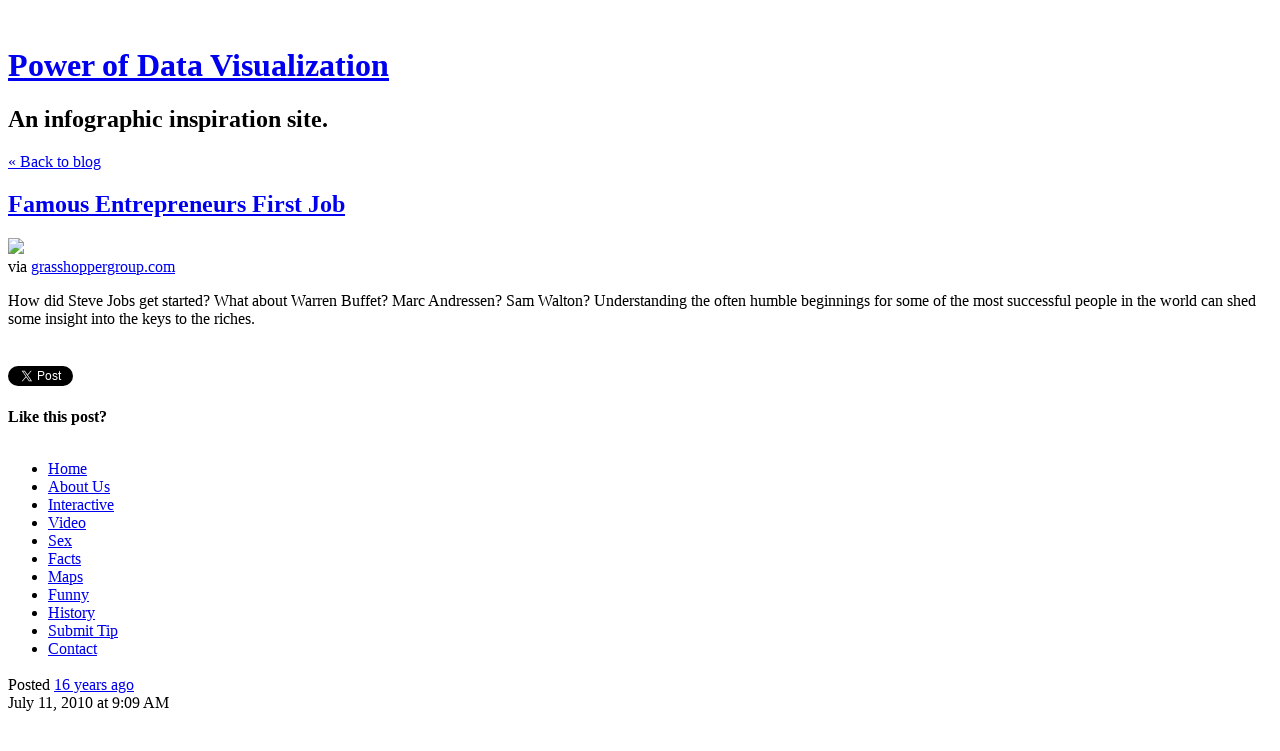

--- FILE ---
content_type: text/html; charset=utf-8
request_url: https://www.pdviz.com/famous-entrepreneurs-first-job
body_size: 5014
content:
<!DOCTYPE html>
<html class='no-js'>
  <head>
    <title>Famous Entrepreneurs First Job - Power of Data Visualization</title>

    <meta content='width=device-width,initial-scale=1' name='viewport'>

    <meta name="description" content="via grasshoppergroup.com 

 How did Steve Jobs get started? What about Warren Buffet? Marc Andressen? Sam Walton? Understanding the often humble beginnings for some of the most successful people in..."/>
<meta property="og:title" content="Famous Entrepreneurs First Job"/>
<meta property="og:type" content="article"/>
<meta property="og:url" content="https://www.pdviz.com/famous-entrepreneurs-first-job"/>
<meta property="og:site_name" content="Power of Data Visualization"/>
<meta property="og:description" content="via grasshoppergroup.com 

 How did Steve Jobs get started? What about Warren Buffet? Marc Andressen? Sam Walton? Understanding the often humble beginnings for some of the most successful people in..."/>
<meta property="og:image" content="https://phaven-prod.s3.amazonaws.com/files/image_part/asset/846988/_is2msaREfkEM4eibWGYJf5XSX0/large_media_httpgrasshopper_udsDp.jpg"/>
<meta property="og:image:width" content="540"/>
<meta property="og:image:height" content="2600"/>
<meta property="twitter:card" content="summary"/>
<meta property="twitter:image" content="https://phaven-prod.s3.amazonaws.com/files/image_part/asset/846988/_is2msaREfkEM4eibWGYJf5XSX0/large_media_httpgrasshopper_udsDp.jpg"/>

    <link href="https://phthemes.s3.amazonaws.com/1/lpmGCkGbHyh0vsId/images/favicon.ico?v=1575993674" rel='shortcut icon' type='image/x-icon'>
    <link href="//fonts.googleapis.com/css?family=Oxygen:400,700,300|Crimson+Text:400,400italic&amp;subset=latin,latin-ext"
          media="screen" rel="stylesheet" type="text/css" />
    <link rel="stylesheet" href="https://phthemes.s3.amazonaws.com/1/lpmGCkGbHyh0vsId/blog.css?v=1594371214">

    <link rel="alternate" type="application/atom+xml" href="https://www.pdviz.com/posts.atom">
      <script>
        window.Posthaven = window.Posthaven || {};
        window.Posthaven.currentPage = {"postIds":"522040","pageCounter":"post-522040"};
        window.Posthaven.domain = 'posthaven.com';
        window.Posthaven.strings = {"archive.no_results":"No results found.","date":null,"forms.comment.anon_error":"Please enter your name and email.","forms.subscribe.after_subscribe_notice":"You have been subscribed. Check your email to confirm your subscription.","forms.subscribe.after_follow_notice":"You're now following this blog.","forms.subscribe.after_unfollow_notice":"You've unfollowed this blog.","gallery.of":"of","relative_date":null};
      </script>
      <link href="/assets/blog-internal-ebf9cc379e51c299993a0f443d1fee65.css"
            media="all" rel="stylesheet" />
      
      <style type="text/css">header#topbar {
display: none;
}</style>
      
      <script>
          window.fbAsyncInit = function() {
            FB.init({
              appId      : '488600357843531',
              xfbml      : true,
              version    : 'v2.6'
            });
          };

          (function(d, s, id){
            var js, fjs = d.getElementsByTagName(s)[0];
            if (d.getElementById(id)) {return;}
            js = d.createElement(s); js.id = id;
            js.src = "//connect.facebook.net/en_US/sdk.js";
            fjs.parentNode.insertBefore(js, fjs);
          }(document, 'script', 'facebook-jssdk'));
        </script>
  </head>

  <body id='site_4531'>
    <div id='container'>
      <nav class='posthaven-user-menu posthaven-control'>
<span class='posthaven-user-required' style='display: none;'>
<span class='posthaven-admin-required' style='display: none;'>
<a href="https://posthaven.com/dashboard#sites/4531">Manage</a>
<a href="https://posthaven.com/dashboard#sites/4531/posts/522040/edit">Edit Post</a>
</span>
<a href="/posthaven/xd/logout" data-posthaven-method="delete">Logout</a>
</span>
<span class='posthaven-anon'>
<a href="https://posthaven.com/users/sign_in?return_host=www.pdviz.com" class="posthaven-login">Login</a>
</span>
</nav>


      <header id='topbar'>
        <a href="https://posthaven.com/"><div class='posthaven-tab'></div></a>
      </header>

      <div id='flash'>
        
      </div>

      
        <header id='header'>
          <h1>
            <a href="https://www.pdviz.com/">Power of Data Visualization</a>
          </h1>

          
            <h2>An infographic inspiration site.</h2>
          

          
            <div class="back-to-blog">
              <a href="https://www.pdviz.com/">&laquo;&nbsp;Back to blog</a>
            </div>
          
        </header>
      

      <div id='main_container'>
        

<div id="main">
  <article class="post">
    
  

  <header>
    

    <div class="post-title">
      <h2><a href="https://www.pdviz.com/famous-entrepreneurs-first-job">Famous Entrepreneurs First Job</a></h2>

      
    </div>
  </header>

  <div class="post-body" id="post_body_522040">
    
      <div class="posthaven-post-body"><div class="posterous_bookmarklet_entry">
              <div class="posthaven-gallery " id="posthaven_gallery[488519]">
          <div class="posthaven-gallery-car">
                    <p class="posthaven-file posthaven-file-image posthaven-file-state-processed">
          <img class="posthaven-gallery-image" src="https://phaven-prod.s3.amazonaws.com/files/image_part/asset/846988/_is2msaREfkEM4eibWGYJf5XSX0/medium_media_httpgrasshopper_udsDp.jpg" data-posthaven-state='processed'
data-medium-src='https://phaven-prod.s3.amazonaws.com/files/image_part/asset/846988/_is2msaREfkEM4eibWGYJf5XSX0/medium_media_httpgrasshopper_udsDp.jpg'
data-medium-width='540'
data-medium-height='2600'
data-large-src='https://phaven-prod.s3.amazonaws.com/files/image_part/asset/846988/_is2msaREfkEM4eibWGYJf5XSX0/large_media_httpgrasshopper_udsDp.jpg'
data-large-width='540'
data-large-height='2600'
data-thumb-src='https://phaven-prod.s3.amazonaws.com/files/image_part/asset/846988/_is2msaREfkEM4eibWGYJf5XSX0/thumb_media_httpgrasshopper_udsDp.jpg'
data-thumb-width='200'
data-thumb-height='200'
data-xlarge-src='https://phaven-prod.s3.amazonaws.com/files/image_part/asset/846988/_is2msaREfkEM4eibWGYJf5XSX0/xlarge_media_httpgrasshopper_udsDp.jpg'
data-xlarge-width=''
data-xlarge-height=''
data-orig-src='https://phaven-prod.s3.amazonaws.com/files/image_part/asset/846988/_is2msaREfkEM4eibWGYJf5XSX0/media_httpgrasshopper_udsDp.jpg'
data-orig-width='540'
data-orig-height='2600'
data-posthaven-id='846988'/>
        </p>

          </div>
          <div class="posthaven-gallery-cdr">
            
          </div>
        </div>
<div class="posterous_quote_citation">via <a href="http://grasshoppergroup.com/famous-entrepreneurs-steve-jobs-first-job/">grasshoppergroup.com</a>
</div>
    <p>How did Steve Jobs get started? What about Warren Buffet? Marc Andressen? Sam Walton? Understanding the often humble beginnings for some of the most successful people in the world can shed some insight into the keys to the riches.</p>
</div></div>
    
  </div>


  </article>

  <footer id="post_responses" class="post-responses">
    <div class="post-responses">
  <div class='posthaven-share-links'>
<div class='posthaven-share-item'>
<a class='posthaven-upvote posthaven-control' data-post-id='522040' href='javascript:void(0);'>
<span class='posthaven-upvote-holder'>
<span class='posthaven-upvote-icon'>
<span class='posthaven-upvote-side'></span>
<span class='posthaven-upvote-arrow'></span>
</span>
<span class='posthaven-upvote-label-area'>
<span class='posthaven-upvote-label'><span>Up</span>vote</span>
<span class='posthaven-upvoted-label'><span>Up</span>voted</span>
<span class='posthaven-upvote-number'>0</span>
</span>
</span>
</a>

</div>
<div class='posthaven-share-item posthaven-twitter-share'>
<a class='twitter-share-button share-item' data-text='Famous Entrepreneurs First Job' data-url='https://www.pdviz.com/famous-entrepreneurs-first-job' href='https://twitter.com/share'>Tweet</a>
</div>
<div class='posthaven-share-item posthaven-facebook-share'>
<div class='fb-share-button' data-href='https://www.pdviz.com/famous-entrepreneurs-first-job' data-layout='button_count'></div>
</div>
</div>


  
    <div class="subscribe">
      <strong class="subscribe-like">Like this post?</strong>
      <form action='/posthaven/subscription' class='posthaven-subscribe-form posthaven-control'>
<a class='posthaven-anon posthaven-subscribe-prompt' href='javascript:void(0)'>
<strong>Subscribe by email »</strong>
<span>We'll email you when there are new posts here.</span>

</a>
<div class='posthaven-user-required' style='display:none'>
<div class='posthaven-user-unsubscribe' style='display: none'>
You're following this blog.
<a data-method='DELETE' href='javascript:void(0);'>
Unfollow »
</a>
</div>
<div class='posthaven-user-subscribe'>
<a data-method='POST' href='javascript:void(0);'>
Follow this Posthaven »
</a>
</div>
</div>
<div class='posthaven-anon posthaven-subscribe-anon' style='display:none'>
Enter your email address to get email alerts about new posts on this site.
Unsubscribe anytime.

<div class='posthaven-subscribe-error posthaven-form-error' style='display:none'>
Email address is invalid.
</div>
<input name='email_address' placeholder='Email Address' type='text'>
<input type='submit' value='Subscribe'>
</div>
</form>

    </div>
  

  
</div>

    
  </footer>
</div>

<aside id='sidebar'>
  
  <section>
    <nav id="menu_navigation">
      <ul>
      
        <li id="menu_item_15678" class="menu-item ">
          <a href="/">Home</a>
        </li>
      
        <li id="menu_item_15679" class="menu-item ">
          <a href="https://www.pdviz.com/pages/about-me-vJFtA">About Us</a>
        </li>
      
        <li id="menu_item_15680" class="menu-item ">
          <a href="/tag/interactive">Interactive </a>
        </li>
      
        <li id="menu_item_15681" class="menu-item ">
          <a href="/tag/video">Video</a>
        </li>
      
        <li id="menu_item_15682" class="menu-item ">
          <a href="/tag/sex">Sex</a>
        </li>
      
        <li id="menu_item_15683" class="menu-item ">
          <a href="/tag/facts">Facts</a>
        </li>
      
        <li id="menu_item_15684" class="menu-item ">
          <a href="/tag/map">   Maps</a>
        </li>
      
        <li id="menu_item_15685" class="menu-item ">
          <a href="/tag/funny">Funny</a>
        </li>
      
        <li id="menu_item_15686" class="menu-item ">
          <a href="/tag/history">History</a>
        </li>
      
        <li id="menu_item_15687" class="menu-item ">
          <a href="https://www.pdviz.com/pages/submit-12">Submit Tip</a>
        </li>
      
        <li id="menu_item_15688" class="menu-item ">
          <a href="https://www.pdviz.com/pages/contact">Contact</a>
        </li>
      
      </ul>
    </nav>
  </section>


  <section id='bio'>
  <h3></h3>
   

  

</section>


  <section class="post-date">
    <div class="display-date">
      Posted
      <a href="https://www.pdviz.com/famous-entrepreneurs-first-job"><span class="posthaven-formatted-date" data-format="RELATIVE"
                  data-unix-time="1278839387"></span></a>

      <div class="actual-date">
        <span class="posthaven-formatted-date" data-format="%B %e, %Y at %l:%M %p"
                  data-unix-time="1278839387"></span>
      </div>
    </div>
  </section>

  <section class="stats">
    <div class="stat">
      <span class="posthaven-post-count-placeholder" data-post-id="522040" data-singular="view" data-plural="views"></span>
    </div>
  </section>

  
    <section class="tag-list">
      <h3>Tags</h3>
      <ul>
        
          <li>
            <a href="/tag/Entrepreneurship">Entrepreneurship</a>
          </li>
        
          <li>
            <a href="/tag/famous">famous</a>
          </li>
        
          <li>
            <a href="/tag/infographic">infographic</a>
          </li>
        
          <li>
            <a href="/tag/job">job</a>
          </li>
        
          <li>
            <a href="/tag/people">people</a>
          </li>
        
          <li>
            <a href="/tag/rich">rich</a>
          </li>
        
          <li>
            <a href="/tag/steve%20jobs">steve jobs</a>
          </li>
        
          <li>
            <a href="/tag/success">success</a>
          </li>
        
      </ul>
    </section>
  
</aside>

      </div>
    </div>

    <script async="async" src="//platform.twitter.com/widgets.js"
              type="text/javascript"></script>
      <script src="/assets/blog-56896baaa1bed614a7389ca92efb3991.js"
              type="text/javascript"></script>
      
      <script type="text/javascript">
          var _gaq = _gaq || [];
          _gaq.push(['_setAccount', 'UA-38525690-2']);
          _gaq.push(['_setAllowLinker', true]);
          _gaq.push(['_trackPageview']);
        </script>
        <script>
          _gaq.push(['b._setAccount', 'UA-1842699-12']);
          _gaq.push(['b._trackPageview']);
        </script>
        <script>
          (function() {
            var ga = document.createElement('script'); ga.type = 'text/javascript'; ga.async = true;
            ga.src = ('https:' == document.location.protocol ? 'https://ssl' : 'http://www') +
                    '.google-analytics.com/ga.js';
            var s = document.getElementsByTagName('script')[0]; s.parentNode.insertBefore(ga, s);
          })();
        </script>
      
      <script type="text/javascript">
        (function() {
          var desired_protocol = 'https:';
          var incoming_protocol = window.location.protocol;
          if(desired_protocol != incoming_protocol){
            window.location.href = desired_protocol + window.location.href.substring(incoming_protocol.length);
          }
        })();
      </script>
  </body>
</html>
